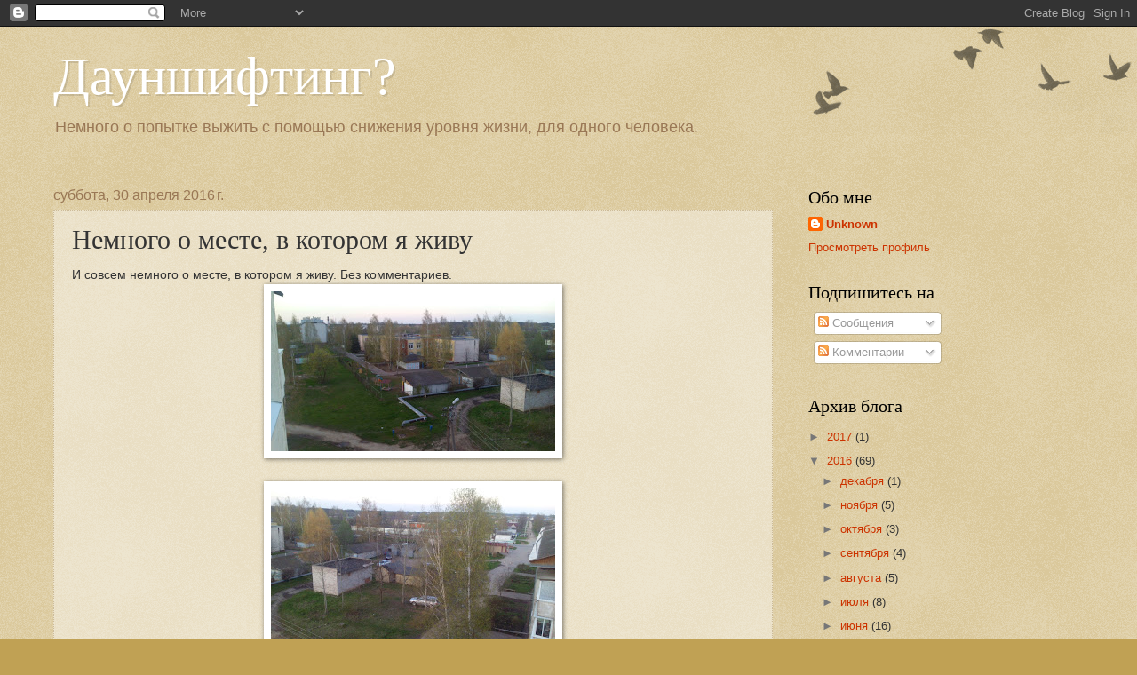

--- FILE ---
content_type: text/html; charset=UTF-8
request_url: http://downshift-by.blogspot.com/2016/04/blog-post_30.html
body_size: 12969
content:
<!DOCTYPE html>
<html class='v2' dir='ltr' lang='ru'>
<head>
<link href='https://www.blogger.com/static/v1/widgets/4128112664-css_bundle_v2.css' rel='stylesheet' type='text/css'/>
<meta content='width=1100' name='viewport'/>
<meta content='text/html; charset=UTF-8' http-equiv='Content-Type'/>
<meta content='blogger' name='generator'/>
<link href='http://downshift-by.blogspot.com/favicon.ico' rel='icon' type='image/x-icon'/>
<link href='http://downshift-by.blogspot.com/2016/04/blog-post_30.html' rel='canonical'/>
<link rel="alternate" type="application/atom+xml" title="Дауншифтинг? - Atom" href="http://downshift-by.blogspot.com/feeds/posts/default" />
<link rel="alternate" type="application/rss+xml" title="Дауншифтинг? - RSS" href="http://downshift-by.blogspot.com/feeds/posts/default?alt=rss" />
<link rel="service.post" type="application/atom+xml" title="Дауншифтинг? - Atom" href="https://www.blogger.com/feeds/3790898588325537082/posts/default" />

<link rel="alternate" type="application/atom+xml" title="Дауншифтинг? - Atom" href="http://downshift-by.blogspot.com/feeds/9114253530143504352/comments/default" />
<!--Can't find substitution for tag [blog.ieCssRetrofitLinks]-->
<link href='https://blogger.googleusercontent.com/img/b/R29vZ2xl/AVvXsEgV1f6XGfxmRAlENQmEz3A_JI66O4tSY-aQpmERHue2MuZsawwovw0xAC3Py_OvBzG9tpg-JzeEk0KD4sUdSq4Eqgu04pW9xborf6eCAga5BP5f-reJpmtgo9GngyL0ISQbj-84BYnrGk9b/s320/IMG_20160429_201300.jpg' rel='image_src'/>
<meta content='http://downshift-by.blogspot.com/2016/04/blog-post_30.html' property='og:url'/>
<meta content='Немного о месте, в котором я живу' property='og:title'/>
<meta content=' И совсем немного о месте, в котором я живу. Без комментариев.                                                      И вот этот трэшак нужно ...' property='og:description'/>
<meta content='https://blogger.googleusercontent.com/img/b/R29vZ2xl/AVvXsEgV1f6XGfxmRAlENQmEz3A_JI66O4tSY-aQpmERHue2MuZsawwovw0xAC3Py_OvBzG9tpg-JzeEk0KD4sUdSq4Eqgu04pW9xborf6eCAga5BP5f-reJpmtgo9GngyL0ISQbj-84BYnrGk9b/w1200-h630-p-k-no-nu/IMG_20160429_201300.jpg' property='og:image'/>
<title>Дауншифтинг?: Немного о месте, в котором я живу</title>
<style id='page-skin-1' type='text/css'><!--
/*
-----------------------------------------------
Blogger Template Style
Name:     Watermark
Designer: Blogger
URL:      www.blogger.com
----------------------------------------------- */
/* Use this with templates/1ktemplate-*.html */
/* Content
----------------------------------------------- */
body {
font: normal normal 14px Arial, Tahoma, Helvetica, FreeSans, sans-serif;
color: #333333;
background: #c0a154 url(https://resources.blogblog.com/blogblog/data/1kt/watermark/body_background_birds.png) repeat scroll top left;
}
html body .content-outer {
min-width: 0;
max-width: 100%;
width: 100%;
}
.content-outer {
font-size: 92%;
}
a:link {
text-decoration:none;
color: #cc3300;
}
a:visited {
text-decoration:none;
color: #993322;
}
a:hover {
text-decoration:underline;
color: #ff3300;
}
.body-fauxcolumns .cap-top {
margin-top: 30px;
background: transparent url(https://resources.blogblog.com/blogblog/data/1kt/watermark/body_overlay_birds.png) no-repeat scroll top right;
height: 121px;
}
.content-inner {
padding: 0;
}
/* Header
----------------------------------------------- */
.header-inner .Header .titlewrapper,
.header-inner .Header .descriptionwrapper {
padding-left: 20px;
padding-right: 20px;
}
.Header h1 {
font: normal normal 60px Georgia, Utopia, 'Palatino Linotype', Palatino, serif;
color: #ffffff;
text-shadow: 2px 2px rgba(0, 0, 0, .1);
}
.Header h1 a {
color: #ffffff;
}
.Header .description {
font-size: 140%;
color: #997755;
}
/* Tabs
----------------------------------------------- */
.tabs-inner .section {
margin: 0 20px;
}
.tabs-inner .PageList, .tabs-inner .LinkList, .tabs-inner .Labels {
margin-left: -11px;
margin-right: -11px;
background-color: transparent;
border-top: 0 solid #ffffff;
border-bottom: 0 solid #ffffff;
-moz-box-shadow: 0 0 0 rgba(0, 0, 0, .3);
-webkit-box-shadow: 0 0 0 rgba(0, 0, 0, .3);
-goog-ms-box-shadow: 0 0 0 rgba(0, 0, 0, .3);
box-shadow: 0 0 0 rgba(0, 0, 0, .3);
}
.tabs-inner .PageList .widget-content,
.tabs-inner .LinkList .widget-content,
.tabs-inner .Labels .widget-content {
margin: -3px -11px;
background: transparent none  no-repeat scroll right;
}
.tabs-inner .widget ul {
padding: 2px 25px;
max-height: 34px;
background: transparent none no-repeat scroll left;
}
.tabs-inner .widget li {
border: none;
}
.tabs-inner .widget li a {
display: inline-block;
padding: .25em 1em;
font: normal normal 20px Georgia, Utopia, 'Palatino Linotype', Palatino, serif;
color: #cc3300;
border-right: 1px solid #c0a154;
}
.tabs-inner .widget li:first-child a {
border-left: 1px solid #c0a154;
}
.tabs-inner .widget li.selected a, .tabs-inner .widget li a:hover {
color: #000000;
}
/* Headings
----------------------------------------------- */
h2 {
font: normal normal 20px Georgia, Utopia, 'Palatino Linotype', Palatino, serif;
color: #000000;
margin: 0 0 .5em;
}
h2.date-header {
font: normal normal 16px Arial, Tahoma, Helvetica, FreeSans, sans-serif;
color: #997755;
}
/* Main
----------------------------------------------- */
.main-inner .column-center-inner,
.main-inner .column-left-inner,
.main-inner .column-right-inner {
padding: 0 5px;
}
.main-outer {
margin-top: 0;
background: transparent none no-repeat scroll top left;
}
.main-inner {
padding-top: 30px;
}
.main-cap-top {
position: relative;
}
.main-cap-top .cap-right {
position: absolute;
height: 0;
width: 100%;
bottom: 0;
background: transparent none repeat-x scroll bottom center;
}
.main-cap-top .cap-left {
position: absolute;
height: 245px;
width: 280px;
right: 0;
bottom: 0;
background: transparent none no-repeat scroll bottom left;
}
/* Posts
----------------------------------------------- */
.post-outer {
padding: 15px 20px;
margin: 0 0 25px;
background: transparent url(https://resources.blogblog.com/blogblog/data/1kt/watermark/post_background_birds.png) repeat scroll top left;
_background-image: none;
border: dotted 1px #ccbb99;
-moz-box-shadow: 0 0 0 rgba(0, 0, 0, .1);
-webkit-box-shadow: 0 0 0 rgba(0, 0, 0, .1);
-goog-ms-box-shadow: 0 0 0 rgba(0, 0, 0, .1);
box-shadow: 0 0 0 rgba(0, 0, 0, .1);
}
h3.post-title {
font: normal normal 30px Georgia, Utopia, 'Palatino Linotype', Palatino, serif;
margin: 0;
}
.comments h4 {
font: normal normal 30px Georgia, Utopia, 'Palatino Linotype', Palatino, serif;
margin: 1em 0 0;
}
.post-body {
font-size: 105%;
line-height: 1.5;
position: relative;
}
.post-header {
margin: 0 0 1em;
color: #997755;
}
.post-footer {
margin: 10px 0 0;
padding: 10px 0 0;
color: #997755;
border-top: dashed 1px #777777;
}
#blog-pager {
font-size: 140%
}
#comments .comment-author {
padding-top: 1.5em;
border-top: dashed 1px #777777;
background-position: 0 1.5em;
}
#comments .comment-author:first-child {
padding-top: 0;
border-top: none;
}
.avatar-image-container {
margin: .2em 0 0;
}
/* Comments
----------------------------------------------- */
.comments .comments-content .icon.blog-author {
background-repeat: no-repeat;
background-image: url([data-uri]);
}
.comments .comments-content .loadmore a {
border-top: 1px solid #777777;
border-bottom: 1px solid #777777;
}
.comments .continue {
border-top: 2px solid #777777;
}
/* Widgets
----------------------------------------------- */
.widget ul, .widget #ArchiveList ul.flat {
padding: 0;
list-style: none;
}
.widget ul li, .widget #ArchiveList ul.flat li {
padding: .35em 0;
text-indent: 0;
border-top: dashed 1px #777777;
}
.widget ul li:first-child, .widget #ArchiveList ul.flat li:first-child {
border-top: none;
}
.widget .post-body ul {
list-style: disc;
}
.widget .post-body ul li {
border: none;
}
.widget .zippy {
color: #777777;
}
.post-body img, .post-body .tr-caption-container, .Profile img, .Image img,
.BlogList .item-thumbnail img {
padding: 5px;
background: #fff;
-moz-box-shadow: 1px 1px 5px rgba(0, 0, 0, .5);
-webkit-box-shadow: 1px 1px 5px rgba(0, 0, 0, .5);
-goog-ms-box-shadow: 1px 1px 5px rgba(0, 0, 0, .5);
box-shadow: 1px 1px 5px rgba(0, 0, 0, .5);
}
.post-body img, .post-body .tr-caption-container {
padding: 8px;
}
.post-body .tr-caption-container {
color: #333333;
}
.post-body .tr-caption-container img {
padding: 0;
background: transparent;
border: none;
-moz-box-shadow: 0 0 0 rgba(0, 0, 0, .1);
-webkit-box-shadow: 0 0 0 rgba(0, 0, 0, .1);
-goog-ms-box-shadow: 0 0 0 rgba(0, 0, 0, .1);
box-shadow: 0 0 0 rgba(0, 0, 0, .1);
}
/* Footer
----------------------------------------------- */
.footer-outer {
color:#ccbb99;
background: #330000 url(https://resources.blogblog.com/blogblog/data/1kt/watermark/body_background_navigator.png) repeat scroll top left;
}
.footer-outer a {
color: #ff7755;
}
.footer-outer a:visited {
color: #dd5533;
}
.footer-outer a:hover {
color: #ff9977;
}
.footer-outer .widget h2 {
color: #eeddbb;
}
/* Mobile
----------------------------------------------- */
body.mobile  {
background-size: 100% auto;
}
.mobile .body-fauxcolumn-outer {
background: transparent none repeat scroll top left;
}
html .mobile .mobile-date-outer {
border-bottom: none;
background: transparent url(https://resources.blogblog.com/blogblog/data/1kt/watermark/post_background_birds.png) repeat scroll top left;
_background-image: none;
margin-bottom: 10px;
}
.mobile .main-inner .date-outer {
padding: 0;
}
.mobile .main-inner .date-header {
margin: 10px;
}
.mobile .main-cap-top {
z-index: -1;
}
.mobile .content-outer {
font-size: 100%;
}
.mobile .post-outer {
padding: 10px;
}
.mobile .main-cap-top .cap-left {
background: transparent none no-repeat scroll bottom left;
}
.mobile .body-fauxcolumns .cap-top {
margin: 0;
}
.mobile-link-button {
background: transparent url(https://resources.blogblog.com/blogblog/data/1kt/watermark/post_background_birds.png) repeat scroll top left;
}
.mobile-link-button a:link, .mobile-link-button a:visited {
color: #cc3300;
}
.mobile-index-date .date-header {
color: #997755;
}
.mobile-index-contents {
color: #333333;
}
.mobile .tabs-inner .section {
margin: 0;
}
.mobile .tabs-inner .PageList {
margin-left: 0;
margin-right: 0;
}
.mobile .tabs-inner .PageList .widget-content {
margin: 0;
color: #000000;
background: transparent url(https://resources.blogblog.com/blogblog/data/1kt/watermark/post_background_birds.png) repeat scroll top left;
}
.mobile .tabs-inner .PageList .widget-content .pagelist-arrow {
border-left: 1px solid #c0a154;
}

--></style>
<style id='template-skin-1' type='text/css'><!--
body {
min-width: 1200px;
}
.content-outer, .content-fauxcolumn-outer, .region-inner {
min-width: 1200px;
max-width: 1200px;
_width: 1200px;
}
.main-inner .columns {
padding-left: 0px;
padding-right: 350px;
}
.main-inner .fauxcolumn-center-outer {
left: 0px;
right: 350px;
/* IE6 does not respect left and right together */
_width: expression(this.parentNode.offsetWidth -
parseInt("0px") -
parseInt("350px") + 'px');
}
.main-inner .fauxcolumn-left-outer {
width: 0px;
}
.main-inner .fauxcolumn-right-outer {
width: 350px;
}
.main-inner .column-left-outer {
width: 0px;
right: 100%;
margin-left: -0px;
}
.main-inner .column-right-outer {
width: 350px;
margin-right: -350px;
}
#layout {
min-width: 0;
}
#layout .content-outer {
min-width: 0;
width: 800px;
}
#layout .region-inner {
min-width: 0;
width: auto;
}
body#layout div.add_widget {
padding: 8px;
}
body#layout div.add_widget a {
margin-left: 32px;
}
--></style>
<link href='https://www.blogger.com/dyn-css/authorization.css?targetBlogID=3790898588325537082&amp;zx=5a412d35-288c-464b-942d-908565f9a205' media='none' onload='if(media!=&#39;all&#39;)media=&#39;all&#39;' rel='stylesheet'/><noscript><link href='https://www.blogger.com/dyn-css/authorization.css?targetBlogID=3790898588325537082&amp;zx=5a412d35-288c-464b-942d-908565f9a205' rel='stylesheet'/></noscript>
<meta name='google-adsense-platform-account' content='ca-host-pub-1556223355139109'/>
<meta name='google-adsense-platform-domain' content='blogspot.com'/>

<!-- data-ad-client=ca-pub-8918392372205334 -->

</head>
<body class='loading variant-birds'>
<div class='navbar section' id='navbar' name='Панель навигации'><div class='widget Navbar' data-version='1' id='Navbar1'><script type="text/javascript">
    function setAttributeOnload(object, attribute, val) {
      if(window.addEventListener) {
        window.addEventListener('load',
          function(){ object[attribute] = val; }, false);
      } else {
        window.attachEvent('onload', function(){ object[attribute] = val; });
      }
    }
  </script>
<div id="navbar-iframe-container"></div>
<script type="text/javascript" src="https://apis.google.com/js/platform.js"></script>
<script type="text/javascript">
      gapi.load("gapi.iframes:gapi.iframes.style.bubble", function() {
        if (gapi.iframes && gapi.iframes.getContext) {
          gapi.iframes.getContext().openChild({
              url: 'https://www.blogger.com/navbar/3790898588325537082?po\x3d9114253530143504352\x26origin\x3dhttp://downshift-by.blogspot.com',
              where: document.getElementById("navbar-iframe-container"),
              id: "navbar-iframe"
          });
        }
      });
    </script><script type="text/javascript">
(function() {
var script = document.createElement('script');
script.type = 'text/javascript';
script.src = '//pagead2.googlesyndication.com/pagead/js/google_top_exp.js';
var head = document.getElementsByTagName('head')[0];
if (head) {
head.appendChild(script);
}})();
</script>
</div></div>
<div class='body-fauxcolumns'>
<div class='fauxcolumn-outer body-fauxcolumn-outer'>
<div class='cap-top'>
<div class='cap-left'></div>
<div class='cap-right'></div>
</div>
<div class='fauxborder-left'>
<div class='fauxborder-right'></div>
<div class='fauxcolumn-inner'>
</div>
</div>
<div class='cap-bottom'>
<div class='cap-left'></div>
<div class='cap-right'></div>
</div>
</div>
</div>
<div class='content'>
<div class='content-fauxcolumns'>
<div class='fauxcolumn-outer content-fauxcolumn-outer'>
<div class='cap-top'>
<div class='cap-left'></div>
<div class='cap-right'></div>
</div>
<div class='fauxborder-left'>
<div class='fauxborder-right'></div>
<div class='fauxcolumn-inner'>
</div>
</div>
<div class='cap-bottom'>
<div class='cap-left'></div>
<div class='cap-right'></div>
</div>
</div>
</div>
<div class='content-outer'>
<div class='content-cap-top cap-top'>
<div class='cap-left'></div>
<div class='cap-right'></div>
</div>
<div class='fauxborder-left content-fauxborder-left'>
<div class='fauxborder-right content-fauxborder-right'></div>
<div class='content-inner'>
<header>
<div class='header-outer'>
<div class='header-cap-top cap-top'>
<div class='cap-left'></div>
<div class='cap-right'></div>
</div>
<div class='fauxborder-left header-fauxborder-left'>
<div class='fauxborder-right header-fauxborder-right'></div>
<div class='region-inner header-inner'>
<div class='header section' id='header' name='Заголовок'><div class='widget Header' data-version='1' id='Header1'>
<div id='header-inner'>
<div class='titlewrapper'>
<h1 class='title'>
<a href='http://downshift-by.blogspot.com/'>
Дауншифтинг?
</a>
</h1>
</div>
<div class='descriptionwrapper'>
<p class='description'><span>Немного о попытке выжить с помощью снижения уровня жизни, для одного человека.</span></p>
</div>
</div>
</div></div>
</div>
</div>
<div class='header-cap-bottom cap-bottom'>
<div class='cap-left'></div>
<div class='cap-right'></div>
</div>
</div>
</header>
<div class='tabs-outer'>
<div class='tabs-cap-top cap-top'>
<div class='cap-left'></div>
<div class='cap-right'></div>
</div>
<div class='fauxborder-left tabs-fauxborder-left'>
<div class='fauxborder-right tabs-fauxborder-right'></div>
<div class='region-inner tabs-inner'>
<div class='tabs no-items section' id='crosscol' name='Поперечный столбец'></div>
<div class='tabs no-items section' id='crosscol-overflow' name='Cross-Column 2'></div>
</div>
</div>
<div class='tabs-cap-bottom cap-bottom'>
<div class='cap-left'></div>
<div class='cap-right'></div>
</div>
</div>
<div class='main-outer'>
<div class='main-cap-top cap-top'>
<div class='cap-left'></div>
<div class='cap-right'></div>
</div>
<div class='fauxborder-left main-fauxborder-left'>
<div class='fauxborder-right main-fauxborder-right'></div>
<div class='region-inner main-inner'>
<div class='columns fauxcolumns'>
<div class='fauxcolumn-outer fauxcolumn-center-outer'>
<div class='cap-top'>
<div class='cap-left'></div>
<div class='cap-right'></div>
</div>
<div class='fauxborder-left'>
<div class='fauxborder-right'></div>
<div class='fauxcolumn-inner'>
</div>
</div>
<div class='cap-bottom'>
<div class='cap-left'></div>
<div class='cap-right'></div>
</div>
</div>
<div class='fauxcolumn-outer fauxcolumn-left-outer'>
<div class='cap-top'>
<div class='cap-left'></div>
<div class='cap-right'></div>
</div>
<div class='fauxborder-left'>
<div class='fauxborder-right'></div>
<div class='fauxcolumn-inner'>
</div>
</div>
<div class='cap-bottom'>
<div class='cap-left'></div>
<div class='cap-right'></div>
</div>
</div>
<div class='fauxcolumn-outer fauxcolumn-right-outer'>
<div class='cap-top'>
<div class='cap-left'></div>
<div class='cap-right'></div>
</div>
<div class='fauxborder-left'>
<div class='fauxborder-right'></div>
<div class='fauxcolumn-inner'>
</div>
</div>
<div class='cap-bottom'>
<div class='cap-left'></div>
<div class='cap-right'></div>
</div>
</div>
<!-- corrects IE6 width calculation -->
<div class='columns-inner'>
<div class='column-center-outer'>
<div class='column-center-inner'>
<div class='main section' id='main' name='Основной'><div class='widget Blog' data-version='1' id='Blog1'>
<div class='blog-posts hfeed'>

          <div class="date-outer">
        
<h2 class='date-header'><span>суббота, 30 апреля 2016&#8239;г.</span></h2>

          <div class="date-posts">
        
<div class='post-outer'>
<div class='post hentry uncustomized-post-template' itemprop='blogPost' itemscope='itemscope' itemtype='http://schema.org/BlogPosting'>
<meta content='https://blogger.googleusercontent.com/img/b/R29vZ2xl/AVvXsEgV1f6XGfxmRAlENQmEz3A_JI66O4tSY-aQpmERHue2MuZsawwovw0xAC3Py_OvBzG9tpg-JzeEk0KD4sUdSq4Eqgu04pW9xborf6eCAga5BP5f-reJpmtgo9GngyL0ISQbj-84BYnrGk9b/s320/IMG_20160429_201300.jpg' itemprop='image_url'/>
<meta content='3790898588325537082' itemprop='blogId'/>
<meta content='9114253530143504352' itemprop='postId'/>
<a name='9114253530143504352'></a>
<h3 class='post-title entry-title' itemprop='name'>
Немного о месте, в котором я живу
</h3>
<div class='post-header'>
<div class='post-header-line-1'></div>
</div>
<div class='post-body entry-content' id='post-body-9114253530143504352' itemprop='description articleBody'>
<div dir="ltr" style="text-align: left;" trbidi="on">
И совсем немного о месте, в котором я живу. Без комментариев.<br />
<div class="separator" style="clear: both; text-align: center;">
</div>
<div class="separator" style="clear: both; text-align: center;">
<a href="https://blogger.googleusercontent.com/img/b/R29vZ2xl/AVvXsEgV1f6XGfxmRAlENQmEz3A_JI66O4tSY-aQpmERHue2MuZsawwovw0xAC3Py_OvBzG9tpg-JzeEk0KD4sUdSq4Eqgu04pW9xborf6eCAga5BP5f-reJpmtgo9GngyL0ISQbj-84BYnrGk9b/s1600/IMG_20160429_201300.jpg" imageanchor="1" style="margin-left: 1em; margin-right: 1em;"><img border="0" height="180" src="https://blogger.googleusercontent.com/img/b/R29vZ2xl/AVvXsEgV1f6XGfxmRAlENQmEz3A_JI66O4tSY-aQpmERHue2MuZsawwovw0xAC3Py_OvBzG9tpg-JzeEk0KD4sUdSq4Eqgu04pW9xborf6eCAga5BP5f-reJpmtgo9GngyL0ISQbj-84BYnrGk9b/s320/IMG_20160429_201300.jpg" width="320" /></a></div>
<br />
<div class="separator" style="clear: both; text-align: center;">
<a href="https://blogger.googleusercontent.com/img/b/R29vZ2xl/AVvXsEgahsNL9qHjn_zB04e9YndQoipdsSptsdciibR-Pk290nuAyUxgE-NUkOuzoVUqxsrXCQe997V21zRNrddpwJu_LVUHK_ojuYzCACLthCyU9lrq6vSHWCdScjZj8NY33qOja1IF8AVuxqqY/s1600/IMG_20160429_201308.jpg" imageanchor="1" style="margin-left: 1em; margin-right: 1em;"><img border="0" height="180" src="https://blogger.googleusercontent.com/img/b/R29vZ2xl/AVvXsEgahsNL9qHjn_zB04e9YndQoipdsSptsdciibR-Pk290nuAyUxgE-NUkOuzoVUqxsrXCQe997V21zRNrddpwJu_LVUHK_ojuYzCACLthCyU9lrq6vSHWCdScjZj8NY33qOja1IF8AVuxqqY/s320/IMG_20160429_201308.jpg" width="320" /></a></div>
<br />
<div class="separator" style="clear: both; text-align: center;">
<a href="https://blogger.googleusercontent.com/img/b/R29vZ2xl/AVvXsEjamtTmvsgAPqbYgdk_DUBfIBd50RdE9TPecedjaKlTsHSUTL_EdLPXXVG_l_9mfJBKGGDT8tPE7qJYRvMZoVIiVHQitcpYdPf9GiW4bAVZI-z2bpEwTBh1v20A9IVMoi-nPWtIrEhqPROm/s1600/IMG_20160429_201320.jpg" imageanchor="1" style="margin-left: 1em; margin-right: 1em;"><img border="0" height="180" src="https://blogger.googleusercontent.com/img/b/R29vZ2xl/AVvXsEjamtTmvsgAPqbYgdk_DUBfIBd50RdE9TPecedjaKlTsHSUTL_EdLPXXVG_l_9mfJBKGGDT8tPE7qJYRvMZoVIiVHQitcpYdPf9GiW4bAVZI-z2bpEwTBh1v20A9IVMoi-nPWtIrEhqPROm/s320/IMG_20160429_201320.jpg" width="320" /></a></div>
<br />
<div class="separator" style="clear: both; text-align: center;">
<a href="https://blogger.googleusercontent.com/img/b/R29vZ2xl/AVvXsEiT4eM3uhoTvaZCQIkPTUgwfc33iMJD7iluEPwEGoWFgPcKKCEfvlNC-XSGX7MqYfvDVugiBHPgOP5imfnPCxXrSC7a8Vc5wv4VHbzvKT-RYjhPDEonzvjfG4C6L57LAEGUij4oJX36TJCT/s1600/IMG_20160429_201324.jpg" imageanchor="1" style="margin-left: 1em; margin-right: 1em;"><img border="0" height="180" src="https://blogger.googleusercontent.com/img/b/R29vZ2xl/AVvXsEiT4eM3uhoTvaZCQIkPTUgwfc33iMJD7iluEPwEGoWFgPcKKCEfvlNC-XSGX7MqYfvDVugiBHPgOP5imfnPCxXrSC7a8Vc5wv4VHbzvKT-RYjhPDEonzvjfG4C6L57LAEGUij4oJX36TJCT/s320/IMG_20160429_201324.jpg" width="320" /></a></div>
<br />
<div class="separator" style="clear: both; text-align: center;">
<a href="https://blogger.googleusercontent.com/img/b/R29vZ2xl/AVvXsEj6X-fpgZyXm3sb6ld6suz2wWBZDXCiGuFYghJ0_nIr543PQzmt6QK5kj98Yv-MF5Yf7v18lZc1uTB8HITKqQJVms3D-zGEd56FdVD0vu0VqYKaQLAzx68Jk3d6XmlbFGrlg4jeZsVhtMkb/s1600/IMG_20160429_201352_1.jpg" imageanchor="1" style="margin-left: 1em; margin-right: 1em;"><img border="0" height="180" src="https://blogger.googleusercontent.com/img/b/R29vZ2xl/AVvXsEj6X-fpgZyXm3sb6ld6suz2wWBZDXCiGuFYghJ0_nIr543PQzmt6QK5kj98Yv-MF5Yf7v18lZc1uTB8HITKqQJVms3D-zGEd56FdVD0vu0VqYKaQLAzx68Jk3d6XmlbFGrlg4jeZsVhtMkb/s320/IMG_20160429_201352_1.jpg" width="320" /></a></div>
<br />
<div class="separator" style="clear: both; text-align: center;">
<a href="https://blogger.googleusercontent.com/img/b/R29vZ2xl/AVvXsEhp7zQaaDRpW2vuQbptWnhQSY2k4db_ribxFai4ma1BB6BmFnuhfs9Ddn9YYlkBj01O5p-cYb8i0Y6Sg9KYoHj5Rbv4hXSJG7DCvHoNE7_Vy9k_-tuVrmG0jDJ4A_oiYye08AnluxY6tMkt/s1600/IMG_20160429_201414.jpg" imageanchor="1" style="margin-left: 1em; margin-right: 1em;"><img border="0" height="180" src="https://blogger.googleusercontent.com/img/b/R29vZ2xl/AVvXsEhp7zQaaDRpW2vuQbptWnhQSY2k4db_ribxFai4ma1BB6BmFnuhfs9Ddn9YYlkBj01O5p-cYb8i0Y6Sg9KYoHj5Rbv4hXSJG7DCvHoNE7_Vy9k_-tuVrmG0jDJ4A_oiYye08AnluxY6tMkt/s320/IMG_20160429_201414.jpg" width="320" /></a></div>
<br />
<div class="separator" style="clear: both; text-align: center;">
<a href="https://blogger.googleusercontent.com/img/b/R29vZ2xl/AVvXsEhsmHgp2B4u0xRK1iyZwQh9lqK-1g-lMZtKAMMLzt2IRJk1Znu7cbFigutXnStiZB4sNKveVcHKj-a-Ef31aNYyfaYIU6vk7_Gi-9WTUMMnKwA79mk4UO2DDNQf15WFZwj5CXKYT2zCZcuL/s1600/IMG_20160429_201414_1.jpg" imageanchor="1" style="margin-left: 1em; margin-right: 1em;"><img border="0" height="180" src="https://blogger.googleusercontent.com/img/b/R29vZ2xl/AVvXsEhsmHgp2B4u0xRK1iyZwQh9lqK-1g-lMZtKAMMLzt2IRJk1Znu7cbFigutXnStiZB4sNKveVcHKj-a-Ef31aNYyfaYIU6vk7_Gi-9WTUMMnKwA79mk4UO2DDNQf15WFZwj5CXKYT2zCZcuL/s320/IMG_20160429_201414_1.jpg" width="320" /></a></div>
<br />
<div class="separator" style="clear: both; text-align: center;">
<a href="https://blogger.googleusercontent.com/img/b/R29vZ2xl/AVvXsEi_1f-iB8sTMYebERXNLTODV0OF9FmxyLH4iS84QjBeiqudBelYEOcvrXlYeV6XKLOy89FkBlQ0AQQxXGPTpESjsePb8esQwK_WaNJORsp-0-9deUuCrL36HvT2LBLS6yEvCijFtB2ayfs1/s1600/IMG_20160429_201433.jpg" imageanchor="1" style="margin-left: 1em; margin-right: 1em;"><img border="0" height="180" src="https://blogger.googleusercontent.com/img/b/R29vZ2xl/AVvXsEi_1f-iB8sTMYebERXNLTODV0OF9FmxyLH4iS84QjBeiqudBelYEOcvrXlYeV6XKLOy89FkBlQ0AQQxXGPTpESjsePb8esQwK_WaNJORsp-0-9deUuCrL36HvT2LBLS6yEvCijFtB2ayfs1/s320/IMG_20160429_201433.jpg" width="320" /></a></div>
<br />
<div class="separator" style="clear: both; text-align: center;">
<a href="https://blogger.googleusercontent.com/img/b/R29vZ2xl/AVvXsEixDUFlF43bTdZzT1hG9KO4yardO8LWHQH3_0W10PzQ1QtD44jSUKIrerzmF-W16N7xuwuq6hWq5hqd6e3hRuYcRx2M5CfmJz0g6k9wU0JyFxDjaAnPy6QiZ1tQ06Gaewd2Z8I_82wcipVV/s1600/IMG_20160429_201440.jpg" imageanchor="1" style="margin-left: 1em; margin-right: 1em;"><img border="0" height="180" src="https://blogger.googleusercontent.com/img/b/R29vZ2xl/AVvXsEixDUFlF43bTdZzT1hG9KO4yardO8LWHQH3_0W10PzQ1QtD44jSUKIrerzmF-W16N7xuwuq6hWq5hqd6e3hRuYcRx2M5CfmJz0g6k9wU0JyFxDjaAnPy6QiZ1tQ06Gaewd2Z8I_82wcipVV/s320/IMG_20160429_201440.jpg" width="320" /></a></div>
<br />
<div class="separator" style="clear: both; text-align: center;">
<a href="https://blogger.googleusercontent.com/img/b/R29vZ2xl/AVvXsEiN0pe2roclJ9_pj_KiUA5xnJ1O8uHA-bJ6YPbvnv6dPijmr-jfWSc5wskY9BUAM5p_I02bIZ7pyiLBOuIrWajX2sV6EsANapu5d5MqIS6xD9Q9WqqKnh5Ru2gC9KD9LvNSx4Q8EyobcFwy/s1600/IMG_20160429_201451.jpg" imageanchor="1" style="margin-left: 1em; margin-right: 1em;"><img border="0" height="180" src="https://blogger.googleusercontent.com/img/b/R29vZ2xl/AVvXsEiN0pe2roclJ9_pj_KiUA5xnJ1O8uHA-bJ6YPbvnv6dPijmr-jfWSc5wskY9BUAM5p_I02bIZ7pyiLBOuIrWajX2sV6EsANapu5d5MqIS6xD9Q9WqqKnh5Ru2gC9KD9LvNSx4Q8EyobcFwy/s320/IMG_20160429_201451.jpg" width="320" /></a></div>
<br />
<div class="separator" style="clear: both; text-align: center;">
<a href="https://blogger.googleusercontent.com/img/b/R29vZ2xl/AVvXsEjSPa6qizypdlt39POrPiiMPUmS4UbSj4l9fan4pV8GMBKgweNwIARK2xvA6P6nqzGIWCUFQTyzuCG6y7KM4RtWMhd4Q4K975jFoEMfM0xFbm36-_Ra3YrF4fC0GMDkhAkJOewMxJG3T0XQ/s1600/IMG_20160429_201504.jpg" imageanchor="1" style="margin-left: 1em; margin-right: 1em;"><img border="0" height="180" src="https://blogger.googleusercontent.com/img/b/R29vZ2xl/AVvXsEjSPa6qizypdlt39POrPiiMPUmS4UbSj4l9fan4pV8GMBKgweNwIARK2xvA6P6nqzGIWCUFQTyzuCG6y7KM4RtWMhd4Q4K975jFoEMfM0xFbm36-_Ra3YrF4fC0GMDkhAkJOewMxJG3T0XQ/s320/IMG_20160429_201504.jpg" width="320" /></a></div>
<br />
<div class="separator" style="clear: both; text-align: center;">
<a href="https://blogger.googleusercontent.com/img/b/R29vZ2xl/AVvXsEgT_iUGj34JRH3ve_LckJSimm6d_7eMhRzBkguT7MBU1ddHh7WlIafH2zpv8Uu535DFIEQ4ShB10fS9kkQUuf0VyzLL2CE21Af0_8tkxYkM5IWFFh9s7HT-jsjnHfdePYW-uSOkiRmCHMWD/s1600/IMG_20160429_201515.jpg" imageanchor="1" style="margin-left: 1em; margin-right: 1em;"><img border="0" height="180" src="https://blogger.googleusercontent.com/img/b/R29vZ2xl/AVvXsEgT_iUGj34JRH3ve_LckJSimm6d_7eMhRzBkguT7MBU1ddHh7WlIafH2zpv8Uu535DFIEQ4ShB10fS9kkQUuf0VyzLL2CE21Af0_8tkxYkM5IWFFh9s7HT-jsjnHfdePYW-uSOkiRmCHMWD/s320/IMG_20160429_201515.jpg" width="320" /></a></div>
<br />
<div class="separator" style="clear: both; text-align: center;">
<a href="https://blogger.googleusercontent.com/img/b/R29vZ2xl/AVvXsEiv6fP7LbxiWXhT3KcnPjU9ZjvV7yRoTmA-F2jA79EFXYRtdfr3XZiao3MW4_pudWPlTA4df-aJ8VC1f_m4vnORSn1cWAnOTVL50Z4tV-z5f_DeOF72Hq5rm30kRr3O14vuEgTdxwuAxn5I/s1600/IMG_20160429_201527.jpg" imageanchor="1" style="margin-left: 1em; margin-right: 1em;"><img border="0" height="180" src="https://blogger.googleusercontent.com/img/b/R29vZ2xl/AVvXsEiv6fP7LbxiWXhT3KcnPjU9ZjvV7yRoTmA-F2jA79EFXYRtdfr3XZiao3MW4_pudWPlTA4df-aJ8VC1f_m4vnORSn1cWAnOTVL50Z4tV-z5f_DeOF72Hq5rm30kRr3O14vuEgTdxwuAxn5I/s320/IMG_20160429_201527.jpg" width="320" /></a></div>
<br />
<div class="separator" style="clear: both; text-align: center;">
<a href="https://blogger.googleusercontent.com/img/b/R29vZ2xl/AVvXsEjne2DZH-Tnvc7VFLxJQHrUUuWQuKGT6y2g6QkPxGr1uq3yG1x5OUtZ1vOAVPZeF4-nnkzxJQnFvPd8Qh2KbOgxd7A25IKWDcKHLy2DVPdaNuBpzjBkYYnrbNsAS-bx3BG1IBgN6A7tMJ11/s1600/IMG_20160429_201538.jpg" imageanchor="1" style="margin-left: 1em; margin-right: 1em;"><img border="0" height="180" src="https://blogger.googleusercontent.com/img/b/R29vZ2xl/AVvXsEjne2DZH-Tnvc7VFLxJQHrUUuWQuKGT6y2g6QkPxGr1uq3yG1x5OUtZ1vOAVPZeF4-nnkzxJQnFvPd8Qh2KbOgxd7A25IKWDcKHLy2DVPdaNuBpzjBkYYnrbNsAS-bx3BG1IBgN6A7tMJ11/s320/IMG_20160429_201538.jpg" width="320" /></a></div>
<br />
<div class="separator" style="clear: both; text-align: center;">
<a href="https://blogger.googleusercontent.com/img/b/R29vZ2xl/AVvXsEi9fFsQSelBGaQQK2PEgXFPpSiFXzaZY4avUKoNO9qcVxr7-txe4msBaapMQY2730KX-mibeShL9H_EiLXGybviK5-8pU0EpbJH-PupGgGG2YaBsjVYUvOoS38rKFPFxK6xXHlQiRqEf23b/s1600/IMG_20160429_201544.jpg" imageanchor="1" style="margin-left: 1em; margin-right: 1em;"><img border="0" height="180" src="https://blogger.googleusercontent.com/img/b/R29vZ2xl/AVvXsEi9fFsQSelBGaQQK2PEgXFPpSiFXzaZY4avUKoNO9qcVxr7-txe4msBaapMQY2730KX-mibeShL9H_EiLXGybviK5-8pU0EpbJH-PupGgGG2YaBsjVYUvOoS38rKFPFxK6xXHlQiRqEf23b/s320/IMG_20160429_201544.jpg" width="320" /></a></div>
<br />
<div class="separator" style="clear: both; text-align: center;">
<a href="https://blogger.googleusercontent.com/img/b/R29vZ2xl/AVvXsEgFMc6uodclupHv9Gk3-x1CRYydMS97xIZqPssFmAQPDyLpTZGEF5RQqnmIYSRgvG2NlSYQkGxmRkYfBj4Y4ozk485XZM4QkaOQZAZ1vw8L27HZHrJrSx8jI4OC62lBR1ZGfI5nbQVHM1H5/s1600/IMG_20160429_201549.jpg" imageanchor="1" style="margin-left: 1em; margin-right: 1em;"><img border="0" height="180" src="https://blogger.googleusercontent.com/img/b/R29vZ2xl/AVvXsEgFMc6uodclupHv9Gk3-x1CRYydMS97xIZqPssFmAQPDyLpTZGEF5RQqnmIYSRgvG2NlSYQkGxmRkYfBj4Y4ozk485XZM4QkaOQZAZ1vw8L27HZHrJrSx8jI4OC62lBR1ZGfI5nbQVHM1H5/s320/IMG_20160429_201549.jpg" width="320" /></a></div>
<br />
<div class="separator" style="clear: both; text-align: center;">
<a href="https://blogger.googleusercontent.com/img/b/R29vZ2xl/AVvXsEiX19H4NCunGlB9Ryv7BiEGm77d-PUcGNcVjkEKnTns5b0PZNq43ZaMh5zlcYzZLJNuvOUFGdCeNjnvTrDlpbM6MUUhMKxkv2sb03YoJHTZqmPpdL9qJ-3cZSbkV5DXKRf-IFb_G5iBhVSO/s1600/IMG_20160430_070759.jpg" imageanchor="1" style="margin-left: 1em; margin-right: 1em;"><img border="0" height="180" src="https://blogger.googleusercontent.com/img/b/R29vZ2xl/AVvXsEiX19H4NCunGlB9Ryv7BiEGm77d-PUcGNcVjkEKnTns5b0PZNq43ZaMh5zlcYzZLJNuvOUFGdCeNjnvTrDlpbM6MUUhMKxkv2sb03YoJHTZqmPpdL9qJ-3cZSbkV5DXKRf-IFb_G5iBhVSO/s320/IMG_20160430_070759.jpg" width="320" /></a></div>
И вот этот трэшак нужно превратить в жилое помещение. Следите за обновлениями, скоро все поменяется.</div>
<div style='clear: both;'></div>
</div>
<div class='post-footer'>
<div class='post-footer-line post-footer-line-1'>
<span class='post-author vcard'>
Автор:
<span class='fn' itemprop='author' itemscope='itemscope' itemtype='http://schema.org/Person'>
<meta content='https://www.blogger.com/profile/09556509459815182519' itemprop='url'/>
<a class='g-profile' href='https://www.blogger.com/profile/09556509459815182519' rel='author' title='author profile'>
<span itemprop='name'>Unknown</span>
</a>
</span>
</span>
<span class='post-timestamp'>
на
<meta content='http://downshift-by.blogspot.com/2016/04/blog-post_30.html' itemprop='url'/>
<a class='timestamp-link' href='http://downshift-by.blogspot.com/2016/04/blog-post_30.html' rel='bookmark' title='permanent link'><abbr class='published' itemprop='datePublished' title='2016-04-30T04:33:00-07:00'>04:33:00</abbr></a>
</span>
<span class='post-comment-link'>
</span>
<span class='post-icons'>
<span class='item-control blog-admin pid-2042067988'>
<a href='https://www.blogger.com/post-edit.g?blogID=3790898588325537082&postID=9114253530143504352&from=pencil' title='Изменить сообщение'>
<img alt='' class='icon-action' height='18' src='https://resources.blogblog.com/img/icon18_edit_allbkg.gif' width='18'/>
</a>
</span>
</span>
<div class='post-share-buttons goog-inline-block'>
<a class='goog-inline-block share-button sb-email' href='https://www.blogger.com/share-post.g?blogID=3790898588325537082&postID=9114253530143504352&target=email' target='_blank' title='Отправить по электронной почте'><span class='share-button-link-text'>Отправить по электронной почте</span></a><a class='goog-inline-block share-button sb-blog' href='https://www.blogger.com/share-post.g?blogID=3790898588325537082&postID=9114253530143504352&target=blog' onclick='window.open(this.href, "_blank", "height=270,width=475"); return false;' target='_blank' title='Написать об этом в блоге'><span class='share-button-link-text'>Написать об этом в блоге</span></a><a class='goog-inline-block share-button sb-twitter' href='https://www.blogger.com/share-post.g?blogID=3790898588325537082&postID=9114253530143504352&target=twitter' target='_blank' title='Поделиться в X'><span class='share-button-link-text'>Поделиться в X</span></a><a class='goog-inline-block share-button sb-facebook' href='https://www.blogger.com/share-post.g?blogID=3790898588325537082&postID=9114253530143504352&target=facebook' onclick='window.open(this.href, "_blank", "height=430,width=640"); return false;' target='_blank' title='Опубликовать в Facebook'><span class='share-button-link-text'>Опубликовать в Facebook</span></a><a class='goog-inline-block share-button sb-pinterest' href='https://www.blogger.com/share-post.g?blogID=3790898588325537082&postID=9114253530143504352&target=pinterest' target='_blank' title='Поделиться в Pinterest'><span class='share-button-link-text'>Поделиться в Pinterest</span></a>
</div>
</div>
<div class='post-footer-line post-footer-line-2'>
<span class='post-labels'>
Ярлыки:
<a href='http://downshift-by.blogspot.com/search/label/%D0%BC%D0%B5%D1%81%D1%82%D0%BE%20%D0%B6%D0%B8%D1%82%D0%B5%D0%BB%D1%8C%D1%81%D1%82%D0%B2%D0%B0' rel='tag'>место жительства</a>,
<a href='http://downshift-by.blogspot.com/search/label/%D1%82%D1%80%D1%8D%D1%88%D0%B0%D0%BA' rel='tag'>трэшак</a>,
<a href='http://downshift-by.blogspot.com/search/label/%D1%84%D0%BE%D1%82%D0%BE%D0%B3%D1%80%D0%B0%D1%84%D0%B8%D0%B8' rel='tag'>фотографии</a>
</span>
</div>
<div class='post-footer-line post-footer-line-3'>
<span class='post-location'>
</span>
</div>
</div>
</div>
<div class='comments' id='comments'>
<a name='comments'></a>
<h4>Комментариев нет:</h4>
<div id='Blog1_comments-block-wrapper'>
<dl class='avatar-comment-indent' id='comments-block'>
</dl>
</div>
<p class='comment-footer'>
<div class='comment-form'>
<a name='comment-form'></a>
<h4 id='comment-post-message'>Отправить комментарий</h4>
<p>
</p>
<a href='https://www.blogger.com/comment/frame/3790898588325537082?po=9114253530143504352&hl=ru&saa=85391&origin=http://downshift-by.blogspot.com' id='comment-editor-src'></a>
<iframe allowtransparency='true' class='blogger-iframe-colorize blogger-comment-from-post' frameborder='0' height='410px' id='comment-editor' name='comment-editor' src='' width='100%'></iframe>
<script src='https://www.blogger.com/static/v1/jsbin/1345082660-comment_from_post_iframe.js' type='text/javascript'></script>
<script type='text/javascript'>
      BLOG_CMT_createIframe('https://www.blogger.com/rpc_relay.html');
    </script>
</div>
</p>
</div>
</div>

        </div></div>
      
</div>
<div class='blog-pager' id='blog-pager'>
<span id='blog-pager-newer-link'>
<a class='blog-pager-newer-link' href='http://downshift-by.blogspot.com/2016/05/budushee-i-deistvushie-lica.html' id='Blog1_blog-pager-newer-link' title='Следующее'>Следующее</a>
</span>
<span id='blog-pager-older-link'>
<a class='blog-pager-older-link' href='http://downshift-by.blogspot.com/2016/04/2015.html' id='Blog1_blog-pager-older-link' title='Предыдущее'>Предыдущее</a>
</span>
<a class='home-link' href='http://downshift-by.blogspot.com/'>Главная страница</a>
</div>
<div class='clear'></div>
<div class='post-feeds'>
<div class='feed-links'>
Подписаться на:
<a class='feed-link' href='http://downshift-by.blogspot.com/feeds/9114253530143504352/comments/default' target='_blank' type='application/atom+xml'>Комментарии к сообщению (Atom)</a>
</div>
</div>
</div></div>
</div>
</div>
<div class='column-left-outer'>
<div class='column-left-inner'>
<aside>
</aside>
</div>
</div>
<div class='column-right-outer'>
<div class='column-right-inner'>
<aside>
<div class='sidebar section' id='sidebar-right-1'><div class='widget Profile' data-version='1' id='Profile1'>
<h2>Обо мне</h2>
<div class='widget-content'>
<dl class='profile-datablock'>
<dt class='profile-data'>
<a class='profile-name-link g-profile' href='https://www.blogger.com/profile/09556509459815182519' rel='author' style='background-image: url(//www.blogger.com/img/logo-16.png);'>
Unknown
</a>
</dt>
</dl>
<a class='profile-link' href='https://www.blogger.com/profile/09556509459815182519' rel='author'>Просмотреть профиль</a>
<div class='clear'></div>
</div>
</div><div class='widget Subscribe' data-version='1' id='Subscribe1'>
<div style='white-space:nowrap'>
<h2 class='title'>Подпишитесь на</h2>
<div class='widget-content'>
<div class='subscribe-wrapper subscribe-type-POST'>
<div class='subscribe expanded subscribe-type-POST' id='SW_READER_LIST_Subscribe1POST' style='display:none;'>
<div class='top'>
<span class='inner' onclick='return(_SW_toggleReaderList(event, "Subscribe1POST"));'>
<img class='subscribe-dropdown-arrow' src='https://resources.blogblog.com/img/widgets/arrow_dropdown.gif'/>
<img align='absmiddle' alt='' border='0' class='feed-icon' src='https://resources.blogblog.com/img/icon_feed12.png'/>
Сообщения
</span>
<div class='feed-reader-links'>
<a class='feed-reader-link' href='https://www.netvibes.com/subscribe.php?url=http%3A%2F%2Fdownshift-by.blogspot.com%2Ffeeds%2Fposts%2Fdefault' target='_blank'>
<img src='https://resources.blogblog.com/img/widgets/subscribe-netvibes.png'/>
</a>
<a class='feed-reader-link' href='https://add.my.yahoo.com/content?url=http%3A%2F%2Fdownshift-by.blogspot.com%2Ffeeds%2Fposts%2Fdefault' target='_blank'>
<img src='https://resources.blogblog.com/img/widgets/subscribe-yahoo.png'/>
</a>
<a class='feed-reader-link' href='http://downshift-by.blogspot.com/feeds/posts/default' target='_blank'>
<img align='absmiddle' class='feed-icon' src='https://resources.blogblog.com/img/icon_feed12.png'/>
                  Atom
                </a>
</div>
</div>
<div class='bottom'></div>
</div>
<div class='subscribe' id='SW_READER_LIST_CLOSED_Subscribe1POST' onclick='return(_SW_toggleReaderList(event, "Subscribe1POST"));'>
<div class='top'>
<span class='inner'>
<img class='subscribe-dropdown-arrow' src='https://resources.blogblog.com/img/widgets/arrow_dropdown.gif'/>
<span onclick='return(_SW_toggleReaderList(event, "Subscribe1POST"));'>
<img align='absmiddle' alt='' border='0' class='feed-icon' src='https://resources.blogblog.com/img/icon_feed12.png'/>
Сообщения
</span>
</span>
</div>
<div class='bottom'></div>
</div>
</div>
<div class='subscribe-wrapper subscribe-type-PER_POST'>
<div class='subscribe expanded subscribe-type-PER_POST' id='SW_READER_LIST_Subscribe1PER_POST' style='display:none;'>
<div class='top'>
<span class='inner' onclick='return(_SW_toggleReaderList(event, "Subscribe1PER_POST"));'>
<img class='subscribe-dropdown-arrow' src='https://resources.blogblog.com/img/widgets/arrow_dropdown.gif'/>
<img align='absmiddle' alt='' border='0' class='feed-icon' src='https://resources.blogblog.com/img/icon_feed12.png'/>
Комментарии
</span>
<div class='feed-reader-links'>
<a class='feed-reader-link' href='https://www.netvibes.com/subscribe.php?url=http%3A%2F%2Fdownshift-by.blogspot.com%2Ffeeds%2F9114253530143504352%2Fcomments%2Fdefault' target='_blank'>
<img src='https://resources.blogblog.com/img/widgets/subscribe-netvibes.png'/>
</a>
<a class='feed-reader-link' href='https://add.my.yahoo.com/content?url=http%3A%2F%2Fdownshift-by.blogspot.com%2Ffeeds%2F9114253530143504352%2Fcomments%2Fdefault' target='_blank'>
<img src='https://resources.blogblog.com/img/widgets/subscribe-yahoo.png'/>
</a>
<a class='feed-reader-link' href='http://downshift-by.blogspot.com/feeds/9114253530143504352/comments/default' target='_blank'>
<img align='absmiddle' class='feed-icon' src='https://resources.blogblog.com/img/icon_feed12.png'/>
                  Atom
                </a>
</div>
</div>
<div class='bottom'></div>
</div>
<div class='subscribe' id='SW_READER_LIST_CLOSED_Subscribe1PER_POST' onclick='return(_SW_toggleReaderList(event, "Subscribe1PER_POST"));'>
<div class='top'>
<span class='inner'>
<img class='subscribe-dropdown-arrow' src='https://resources.blogblog.com/img/widgets/arrow_dropdown.gif'/>
<span onclick='return(_SW_toggleReaderList(event, "Subscribe1PER_POST"));'>
<img align='absmiddle' alt='' border='0' class='feed-icon' src='https://resources.blogblog.com/img/icon_feed12.png'/>
Комментарии
</span>
</span>
</div>
<div class='bottom'></div>
</div>
</div>
<div style='clear:both'></div>
</div>
</div>
<div class='clear'></div>
</div><div class='widget BlogArchive' data-version='1' id='BlogArchive1'>
<h2>Архив блога</h2>
<div class='widget-content'>
<div id='ArchiveList'>
<div id='BlogArchive1_ArchiveList'>
<ul class='hierarchy'>
<li class='archivedate collapsed'>
<a class='toggle' href='javascript:void(0)'>
<span class='zippy'>

        &#9658;&#160;
      
</span>
</a>
<a class='post-count-link' href='http://downshift-by.blogspot.com/2017/'>
2017
</a>
<span class='post-count' dir='ltr'>(1)</span>
<ul class='hierarchy'>
<li class='archivedate collapsed'>
<a class='toggle' href='javascript:void(0)'>
<span class='zippy'>

        &#9658;&#160;
      
</span>
</a>
<a class='post-count-link' href='http://downshift-by.blogspot.com/2017/01/'>
января
</a>
<span class='post-count' dir='ltr'>(1)</span>
</li>
</ul>
</li>
</ul>
<ul class='hierarchy'>
<li class='archivedate expanded'>
<a class='toggle' href='javascript:void(0)'>
<span class='zippy toggle-open'>

        &#9660;&#160;
      
</span>
</a>
<a class='post-count-link' href='http://downshift-by.blogspot.com/2016/'>
2016
</a>
<span class='post-count' dir='ltr'>(69)</span>
<ul class='hierarchy'>
<li class='archivedate collapsed'>
<a class='toggle' href='javascript:void(0)'>
<span class='zippy'>

        &#9658;&#160;
      
</span>
</a>
<a class='post-count-link' href='http://downshift-by.blogspot.com/2016/12/'>
декабря
</a>
<span class='post-count' dir='ltr'>(1)</span>
</li>
</ul>
<ul class='hierarchy'>
<li class='archivedate collapsed'>
<a class='toggle' href='javascript:void(0)'>
<span class='zippy'>

        &#9658;&#160;
      
</span>
</a>
<a class='post-count-link' href='http://downshift-by.blogspot.com/2016/11/'>
ноября
</a>
<span class='post-count' dir='ltr'>(5)</span>
</li>
</ul>
<ul class='hierarchy'>
<li class='archivedate collapsed'>
<a class='toggle' href='javascript:void(0)'>
<span class='zippy'>

        &#9658;&#160;
      
</span>
</a>
<a class='post-count-link' href='http://downshift-by.blogspot.com/2016/10/'>
октября
</a>
<span class='post-count' dir='ltr'>(3)</span>
</li>
</ul>
<ul class='hierarchy'>
<li class='archivedate collapsed'>
<a class='toggle' href='javascript:void(0)'>
<span class='zippy'>

        &#9658;&#160;
      
</span>
</a>
<a class='post-count-link' href='http://downshift-by.blogspot.com/2016/09/'>
сентября
</a>
<span class='post-count' dir='ltr'>(4)</span>
</li>
</ul>
<ul class='hierarchy'>
<li class='archivedate collapsed'>
<a class='toggle' href='javascript:void(0)'>
<span class='zippy'>

        &#9658;&#160;
      
</span>
</a>
<a class='post-count-link' href='http://downshift-by.blogspot.com/2016/08/'>
августа
</a>
<span class='post-count' dir='ltr'>(5)</span>
</li>
</ul>
<ul class='hierarchy'>
<li class='archivedate collapsed'>
<a class='toggle' href='javascript:void(0)'>
<span class='zippy'>

        &#9658;&#160;
      
</span>
</a>
<a class='post-count-link' href='http://downshift-by.blogspot.com/2016/07/'>
июля
</a>
<span class='post-count' dir='ltr'>(8)</span>
</li>
</ul>
<ul class='hierarchy'>
<li class='archivedate collapsed'>
<a class='toggle' href='javascript:void(0)'>
<span class='zippy'>

        &#9658;&#160;
      
</span>
</a>
<a class='post-count-link' href='http://downshift-by.blogspot.com/2016/06/'>
июня
</a>
<span class='post-count' dir='ltr'>(16)</span>
</li>
</ul>
<ul class='hierarchy'>
<li class='archivedate collapsed'>
<a class='toggle' href='javascript:void(0)'>
<span class='zippy'>

        &#9658;&#160;
      
</span>
</a>
<a class='post-count-link' href='http://downshift-by.blogspot.com/2016/05/'>
мая
</a>
<span class='post-count' dir='ltr'>(23)</span>
</li>
</ul>
<ul class='hierarchy'>
<li class='archivedate expanded'>
<a class='toggle' href='javascript:void(0)'>
<span class='zippy toggle-open'>

        &#9660;&#160;
      
</span>
</a>
<a class='post-count-link' href='http://downshift-by.blogspot.com/2016/04/'>
апреля
</a>
<span class='post-count' dir='ltr'>(4)</span>
<ul class='posts'>
<li><a href='http://downshift-by.blogspot.com/2016/04/blog-post_30.html'>Немного о месте, в котором я живу</a></li>
<li><a href='http://downshift-by.blogspot.com/2016/04/2015.html'>Планы и реальность</a></li>
<li><a href='http://downshift-by.blogspot.com/2016/04/blog-post_28.html'>Немного назад и немного вперед</a></li>
<li><a href='http://downshift-by.blogspot.com/2016/04/blog-post.html'>Первое шаблонное</a></li>
</ul>
</li>
</ul>
</li>
</ul>
</div>
</div>
<div class='clear'></div>
</div>
</div></div>
</aside>
</div>
</div>
</div>
<div style='clear: both'></div>
<!-- columns -->
</div>
<!-- main -->
</div>
</div>
<div class='main-cap-bottom cap-bottom'>
<div class='cap-left'></div>
<div class='cap-right'></div>
</div>
</div>
<footer>
<div class='footer-outer'>
<div class='footer-cap-top cap-top'>
<div class='cap-left'></div>
<div class='cap-right'></div>
</div>
<div class='fauxborder-left footer-fauxborder-left'>
<div class='fauxborder-right footer-fauxborder-right'></div>
<div class='region-inner footer-inner'>
<div class='foot no-items section' id='footer-1'></div>
<table border='0' cellpadding='0' cellspacing='0' class='section-columns columns-2'>
<tbody>
<tr>
<td class='first columns-cell'>
<div class='foot no-items section' id='footer-2-1'></div>
</td>
<td class='columns-cell'>
<div class='foot no-items section' id='footer-2-2'></div>
</td>
</tr>
</tbody>
</table>
<!-- outside of the include in order to lock Attribution widget -->
<div class='foot section' id='footer-3' name='Нижний колонтитул'><div class='widget Attribution' data-version='1' id='Attribution1'>
<div class='widget-content' style='text-align: center;'>
Тема "Водяной знак". Технологии <a href='https://www.blogger.com' target='_blank'>Blogger</a>.
</div>
<div class='clear'></div>
</div></div>
</div>
</div>
<div class='footer-cap-bottom cap-bottom'>
<div class='cap-left'></div>
<div class='cap-right'></div>
</div>
</div>
</footer>
<!-- content -->
</div>
</div>
<div class='content-cap-bottom cap-bottom'>
<div class='cap-left'></div>
<div class='cap-right'></div>
</div>
</div>
</div>
<script type='text/javascript'>
    window.setTimeout(function() {
        document.body.className = document.body.className.replace('loading', '');
      }, 10);
  </script>

<script type="text/javascript" src="https://www.blogger.com/static/v1/widgets/382300504-widgets.js"></script>
<script type='text/javascript'>
window['__wavt'] = 'AOuZoY7S6z6Q5sHx4HjCaVMmVf8oxM52zQ:1766354105773';_WidgetManager._Init('//www.blogger.com/rearrange?blogID\x3d3790898588325537082','//downshift-by.blogspot.com/2016/04/blog-post_30.html','3790898588325537082');
_WidgetManager._SetDataContext([{'name': 'blog', 'data': {'blogId': '3790898588325537082', 'title': '\u0414\u0430\u0443\u043d\u0448\u0438\u0444\u0442\u0438\u043d\u0433?', 'url': 'http://downshift-by.blogspot.com/2016/04/blog-post_30.html', 'canonicalUrl': 'http://downshift-by.blogspot.com/2016/04/blog-post_30.html', 'homepageUrl': 'http://downshift-by.blogspot.com/', 'searchUrl': 'http://downshift-by.blogspot.com/search', 'canonicalHomepageUrl': 'http://downshift-by.blogspot.com/', 'blogspotFaviconUrl': 'http://downshift-by.blogspot.com/favicon.ico', 'bloggerUrl': 'https://www.blogger.com', 'hasCustomDomain': false, 'httpsEnabled': true, 'enabledCommentProfileImages': true, 'gPlusViewType': 'FILTERED_POSTMOD', 'adultContent': false, 'analyticsAccountNumber': '', 'encoding': 'UTF-8', 'locale': 'ru', 'localeUnderscoreDelimited': 'ru', 'languageDirection': 'ltr', 'isPrivate': false, 'isMobile': false, 'isMobileRequest': false, 'mobileClass': '', 'isPrivateBlog': false, 'isDynamicViewsAvailable': true, 'feedLinks': '\x3clink rel\x3d\x22alternate\x22 type\x3d\x22application/atom+xml\x22 title\x3d\x22\u0414\u0430\u0443\u043d\u0448\u0438\u0444\u0442\u0438\u043d\u0433? - Atom\x22 href\x3d\x22http://downshift-by.blogspot.com/feeds/posts/default\x22 /\x3e\n\x3clink rel\x3d\x22alternate\x22 type\x3d\x22application/rss+xml\x22 title\x3d\x22\u0414\u0430\u0443\u043d\u0448\u0438\u0444\u0442\u0438\u043d\u0433? - RSS\x22 href\x3d\x22http://downshift-by.blogspot.com/feeds/posts/default?alt\x3drss\x22 /\x3e\n\x3clink rel\x3d\x22service.post\x22 type\x3d\x22application/atom+xml\x22 title\x3d\x22\u0414\u0430\u0443\u043d\u0448\u0438\u0444\u0442\u0438\u043d\u0433? - Atom\x22 href\x3d\x22https://www.blogger.com/feeds/3790898588325537082/posts/default\x22 /\x3e\n\n\x3clink rel\x3d\x22alternate\x22 type\x3d\x22application/atom+xml\x22 title\x3d\x22\u0414\u0430\u0443\u043d\u0448\u0438\u0444\u0442\u0438\u043d\u0433? - Atom\x22 href\x3d\x22http://downshift-by.blogspot.com/feeds/9114253530143504352/comments/default\x22 /\x3e\n', 'meTag': '', 'adsenseClientId': 'ca-pub-8918392372205334', 'adsenseHostId': 'ca-host-pub-1556223355139109', 'adsenseHasAds': false, 'adsenseAutoAds': false, 'boqCommentIframeForm': true, 'loginRedirectParam': '', 'view': '', 'dynamicViewsCommentsSrc': '//www.blogblog.com/dynamicviews/4224c15c4e7c9321/js/comments.js', 'dynamicViewsScriptSrc': '//www.blogblog.com/dynamicviews/daef15016aa26cab', 'plusOneApiSrc': 'https://apis.google.com/js/platform.js', 'disableGComments': true, 'interstitialAccepted': false, 'sharing': {'platforms': [{'name': '\u041f\u043e\u043b\u0443\u0447\u0438\u0442\u044c \u0441\u0441\u044b\u043b\u043a\u0443', 'key': 'link', 'shareMessage': '\u041f\u043e\u043b\u0443\u0447\u0438\u0442\u044c \u0441\u0441\u044b\u043b\u043a\u0443', 'target': ''}, {'name': 'Facebook', 'key': 'facebook', 'shareMessage': '\u041f\u043e\u0434\u0435\u043b\u0438\u0442\u044c\u0441\u044f \u0432 Facebook', 'target': 'facebook'}, {'name': '\u041d\u0430\u043f\u0438\u0441\u0430\u0442\u044c \u043e\u0431 \u044d\u0442\u043e\u043c \u0432 \u0431\u043b\u043e\u0433\u0435', 'key': 'blogThis', 'shareMessage': '\u041d\u0430\u043f\u0438\u0441\u0430\u0442\u044c \u043e\u0431 \u044d\u0442\u043e\u043c \u0432 \u0431\u043b\u043e\u0433\u0435', 'target': 'blog'}, {'name': 'X', 'key': 'twitter', 'shareMessage': '\u041f\u043e\u0434\u0435\u043b\u0438\u0442\u044c\u0441\u044f \u0432 X', 'target': 'twitter'}, {'name': 'Pinterest', 'key': 'pinterest', 'shareMessage': '\u041f\u043e\u0434\u0435\u043b\u0438\u0442\u044c\u0441\u044f \u0432 Pinterest', 'target': 'pinterest'}, {'name': '\u042d\u043b\u0435\u043a\u0442\u0440\u043e\u043d\u043d\u0430\u044f \u043f\u043e\u0447\u0442\u0430', 'key': 'email', 'shareMessage': '\u042d\u043b\u0435\u043a\u0442\u0440\u043e\u043d\u043d\u0430\u044f \u043f\u043e\u0447\u0442\u0430', 'target': 'email'}], 'disableGooglePlus': true, 'googlePlusShareButtonWidth': 0, 'googlePlusBootstrap': '\x3cscript type\x3d\x22text/javascript\x22\x3ewindow.___gcfg \x3d {\x27lang\x27: \x27ru\x27};\x3c/script\x3e'}, 'hasCustomJumpLinkMessage': false, 'jumpLinkMessage': '\u0414\u0430\u043b\u0435\u0435...', 'pageType': 'item', 'postId': '9114253530143504352', 'postImageThumbnailUrl': 'https://blogger.googleusercontent.com/img/b/R29vZ2xl/AVvXsEgV1f6XGfxmRAlENQmEz3A_JI66O4tSY-aQpmERHue2MuZsawwovw0xAC3Py_OvBzG9tpg-JzeEk0KD4sUdSq4Eqgu04pW9xborf6eCAga5BP5f-reJpmtgo9GngyL0ISQbj-84BYnrGk9b/s72-c/IMG_20160429_201300.jpg', 'postImageUrl': 'https://blogger.googleusercontent.com/img/b/R29vZ2xl/AVvXsEgV1f6XGfxmRAlENQmEz3A_JI66O4tSY-aQpmERHue2MuZsawwovw0xAC3Py_OvBzG9tpg-JzeEk0KD4sUdSq4Eqgu04pW9xborf6eCAga5BP5f-reJpmtgo9GngyL0ISQbj-84BYnrGk9b/s320/IMG_20160429_201300.jpg', 'pageName': '\u041d\u0435\u043c\u043d\u043e\u0433\u043e \u043e \u043c\u0435\u0441\u0442\u0435, \u0432 \u043a\u043e\u0442\u043e\u0440\u043e\u043c \u044f \u0436\u0438\u0432\u0443', 'pageTitle': '\u0414\u0430\u0443\u043d\u0448\u0438\u0444\u0442\u0438\u043d\u0433?: \u041d\u0435\u043c\u043d\u043e\u0433\u043e \u043e \u043c\u0435\u0441\u0442\u0435, \u0432 \u043a\u043e\u0442\u043e\u0440\u043e\u043c \u044f \u0436\u0438\u0432\u0443'}}, {'name': 'features', 'data': {}}, {'name': 'messages', 'data': {'edit': '\u0418\u0437\u043c\u0435\u043d\u0438\u0442\u044c', 'linkCopiedToClipboard': '\u0421\u0441\u044b\u043b\u043a\u0430 \u0441\u043a\u043e\u043f\u0438\u0440\u043e\u0432\u0430\u043d\u0430 \u0432 \u0431\u0443\u0444\u0435\u0440 \u043e\u0431\u043c\u0435\u043d\u0430!', 'ok': '\u041e\u041a', 'postLink': '\u0421\u0441\u044b\u043b\u043a\u0430 \u043d\u0430 \u0441\u043e\u043e\u0431\u0449\u0435\u043d\u0438\u0435'}}, {'name': 'template', 'data': {'name': 'Watermark', 'localizedName': '\u0412\u043e\u0434\u044f\u043d\u043e\u0439 \u0437\u043d\u0430\u043a', 'isResponsive': false, 'isAlternateRendering': false, 'isCustom': false, 'variant': 'birds', 'variantId': 'birds'}}, {'name': 'view', 'data': {'classic': {'name': 'classic', 'url': '?view\x3dclassic'}, 'flipcard': {'name': 'flipcard', 'url': '?view\x3dflipcard'}, 'magazine': {'name': 'magazine', 'url': '?view\x3dmagazine'}, 'mosaic': {'name': 'mosaic', 'url': '?view\x3dmosaic'}, 'sidebar': {'name': 'sidebar', 'url': '?view\x3dsidebar'}, 'snapshot': {'name': 'snapshot', 'url': '?view\x3dsnapshot'}, 'timeslide': {'name': 'timeslide', 'url': '?view\x3dtimeslide'}, 'isMobile': false, 'title': '\u041d\u0435\u043c\u043d\u043e\u0433\u043e \u043e \u043c\u0435\u0441\u0442\u0435, \u0432 \u043a\u043e\u0442\u043e\u0440\u043e\u043c \u044f \u0436\u0438\u0432\u0443', 'description': ' \u0418 \u0441\u043e\u0432\u0441\u0435\u043c \u043d\u0435\u043c\u043d\u043e\u0433\u043e \u043e \u043c\u0435\u0441\u0442\u0435, \u0432 \u043a\u043e\u0442\u043e\u0440\u043e\u043c \u044f \u0436\u0438\u0432\u0443. \u0411\u0435\u0437 \u043a\u043e\u043c\u043c\u0435\u043d\u0442\u0430\u0440\u0438\u0435\u0432.                                                      \u0418 \u0432\u043e\u0442 \u044d\u0442\u043e\u0442 \u0442\u0440\u044d\u0448\u0430\u043a \u043d\u0443\u0436\u043d\u043e ...', 'featuredImage': 'https://blogger.googleusercontent.com/img/b/R29vZ2xl/AVvXsEgV1f6XGfxmRAlENQmEz3A_JI66O4tSY-aQpmERHue2MuZsawwovw0xAC3Py_OvBzG9tpg-JzeEk0KD4sUdSq4Eqgu04pW9xborf6eCAga5BP5f-reJpmtgo9GngyL0ISQbj-84BYnrGk9b/s320/IMG_20160429_201300.jpg', 'url': 'http://downshift-by.blogspot.com/2016/04/blog-post_30.html', 'type': 'item', 'isSingleItem': true, 'isMultipleItems': false, 'isError': false, 'isPage': false, 'isPost': true, 'isHomepage': false, 'isArchive': false, 'isLabelSearch': false, 'postId': 9114253530143504352}}]);
_WidgetManager._RegisterWidget('_NavbarView', new _WidgetInfo('Navbar1', 'navbar', document.getElementById('Navbar1'), {}, 'displayModeFull'));
_WidgetManager._RegisterWidget('_HeaderView', new _WidgetInfo('Header1', 'header', document.getElementById('Header1'), {}, 'displayModeFull'));
_WidgetManager._RegisterWidget('_BlogView', new _WidgetInfo('Blog1', 'main', document.getElementById('Blog1'), {'cmtInteractionsEnabled': false, 'lightboxEnabled': true, 'lightboxModuleUrl': 'https://www.blogger.com/static/v1/jsbin/3463378928-lbx__ru.js', 'lightboxCssUrl': 'https://www.blogger.com/static/v1/v-css/828616780-lightbox_bundle.css'}, 'displayModeFull'));
_WidgetManager._RegisterWidget('_ProfileView', new _WidgetInfo('Profile1', 'sidebar-right-1', document.getElementById('Profile1'), {}, 'displayModeFull'));
_WidgetManager._RegisterWidget('_SubscribeView', new _WidgetInfo('Subscribe1', 'sidebar-right-1', document.getElementById('Subscribe1'), {}, 'displayModeFull'));
_WidgetManager._RegisterWidget('_BlogArchiveView', new _WidgetInfo('BlogArchive1', 'sidebar-right-1', document.getElementById('BlogArchive1'), {'languageDirection': 'ltr', 'loadingMessage': '\u0417\u0430\u0433\u0440\u0443\u0437\u043a\u0430\x26hellip;'}, 'displayModeFull'));
_WidgetManager._RegisterWidget('_AttributionView', new _WidgetInfo('Attribution1', 'footer-3', document.getElementById('Attribution1'), {}, 'displayModeFull'));
</script>
</body>
</html>